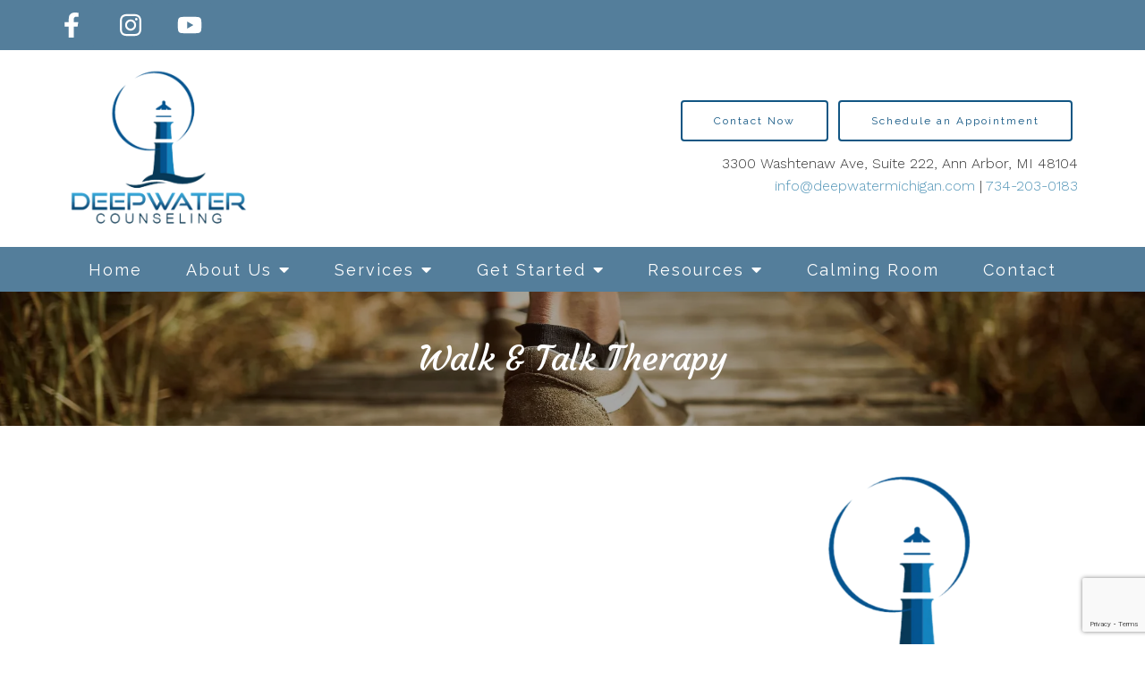

--- FILE ---
content_type: text/html; charset=utf-8
request_url: https://www.google.com/recaptcha/api2/anchor?ar=1&k=6LeMOXcgAAAAAJM7ZPweZxVKi9iaRYQFC8Fl3H3c&co=aHR0cHM6Ly9kZWVwd2F0ZXJtaWNoaWdhbi5jb206NDQz&hl=en&v=PoyoqOPhxBO7pBk68S4YbpHZ&size=invisible&anchor-ms=20000&execute-ms=30000&cb=8g3uca235dsp
body_size: 48611
content:
<!DOCTYPE HTML><html dir="ltr" lang="en"><head><meta http-equiv="Content-Type" content="text/html; charset=UTF-8">
<meta http-equiv="X-UA-Compatible" content="IE=edge">
<title>reCAPTCHA</title>
<style type="text/css">
/* cyrillic-ext */
@font-face {
  font-family: 'Roboto';
  font-style: normal;
  font-weight: 400;
  font-stretch: 100%;
  src: url(//fonts.gstatic.com/s/roboto/v48/KFO7CnqEu92Fr1ME7kSn66aGLdTylUAMa3GUBHMdazTgWw.woff2) format('woff2');
  unicode-range: U+0460-052F, U+1C80-1C8A, U+20B4, U+2DE0-2DFF, U+A640-A69F, U+FE2E-FE2F;
}
/* cyrillic */
@font-face {
  font-family: 'Roboto';
  font-style: normal;
  font-weight: 400;
  font-stretch: 100%;
  src: url(//fonts.gstatic.com/s/roboto/v48/KFO7CnqEu92Fr1ME7kSn66aGLdTylUAMa3iUBHMdazTgWw.woff2) format('woff2');
  unicode-range: U+0301, U+0400-045F, U+0490-0491, U+04B0-04B1, U+2116;
}
/* greek-ext */
@font-face {
  font-family: 'Roboto';
  font-style: normal;
  font-weight: 400;
  font-stretch: 100%;
  src: url(//fonts.gstatic.com/s/roboto/v48/KFO7CnqEu92Fr1ME7kSn66aGLdTylUAMa3CUBHMdazTgWw.woff2) format('woff2');
  unicode-range: U+1F00-1FFF;
}
/* greek */
@font-face {
  font-family: 'Roboto';
  font-style: normal;
  font-weight: 400;
  font-stretch: 100%;
  src: url(//fonts.gstatic.com/s/roboto/v48/KFO7CnqEu92Fr1ME7kSn66aGLdTylUAMa3-UBHMdazTgWw.woff2) format('woff2');
  unicode-range: U+0370-0377, U+037A-037F, U+0384-038A, U+038C, U+038E-03A1, U+03A3-03FF;
}
/* math */
@font-face {
  font-family: 'Roboto';
  font-style: normal;
  font-weight: 400;
  font-stretch: 100%;
  src: url(//fonts.gstatic.com/s/roboto/v48/KFO7CnqEu92Fr1ME7kSn66aGLdTylUAMawCUBHMdazTgWw.woff2) format('woff2');
  unicode-range: U+0302-0303, U+0305, U+0307-0308, U+0310, U+0312, U+0315, U+031A, U+0326-0327, U+032C, U+032F-0330, U+0332-0333, U+0338, U+033A, U+0346, U+034D, U+0391-03A1, U+03A3-03A9, U+03B1-03C9, U+03D1, U+03D5-03D6, U+03F0-03F1, U+03F4-03F5, U+2016-2017, U+2034-2038, U+203C, U+2040, U+2043, U+2047, U+2050, U+2057, U+205F, U+2070-2071, U+2074-208E, U+2090-209C, U+20D0-20DC, U+20E1, U+20E5-20EF, U+2100-2112, U+2114-2115, U+2117-2121, U+2123-214F, U+2190, U+2192, U+2194-21AE, U+21B0-21E5, U+21F1-21F2, U+21F4-2211, U+2213-2214, U+2216-22FF, U+2308-230B, U+2310, U+2319, U+231C-2321, U+2336-237A, U+237C, U+2395, U+239B-23B7, U+23D0, U+23DC-23E1, U+2474-2475, U+25AF, U+25B3, U+25B7, U+25BD, U+25C1, U+25CA, U+25CC, U+25FB, U+266D-266F, U+27C0-27FF, U+2900-2AFF, U+2B0E-2B11, U+2B30-2B4C, U+2BFE, U+3030, U+FF5B, U+FF5D, U+1D400-1D7FF, U+1EE00-1EEFF;
}
/* symbols */
@font-face {
  font-family: 'Roboto';
  font-style: normal;
  font-weight: 400;
  font-stretch: 100%;
  src: url(//fonts.gstatic.com/s/roboto/v48/KFO7CnqEu92Fr1ME7kSn66aGLdTylUAMaxKUBHMdazTgWw.woff2) format('woff2');
  unicode-range: U+0001-000C, U+000E-001F, U+007F-009F, U+20DD-20E0, U+20E2-20E4, U+2150-218F, U+2190, U+2192, U+2194-2199, U+21AF, U+21E6-21F0, U+21F3, U+2218-2219, U+2299, U+22C4-22C6, U+2300-243F, U+2440-244A, U+2460-24FF, U+25A0-27BF, U+2800-28FF, U+2921-2922, U+2981, U+29BF, U+29EB, U+2B00-2BFF, U+4DC0-4DFF, U+FFF9-FFFB, U+10140-1018E, U+10190-1019C, U+101A0, U+101D0-101FD, U+102E0-102FB, U+10E60-10E7E, U+1D2C0-1D2D3, U+1D2E0-1D37F, U+1F000-1F0FF, U+1F100-1F1AD, U+1F1E6-1F1FF, U+1F30D-1F30F, U+1F315, U+1F31C, U+1F31E, U+1F320-1F32C, U+1F336, U+1F378, U+1F37D, U+1F382, U+1F393-1F39F, U+1F3A7-1F3A8, U+1F3AC-1F3AF, U+1F3C2, U+1F3C4-1F3C6, U+1F3CA-1F3CE, U+1F3D4-1F3E0, U+1F3ED, U+1F3F1-1F3F3, U+1F3F5-1F3F7, U+1F408, U+1F415, U+1F41F, U+1F426, U+1F43F, U+1F441-1F442, U+1F444, U+1F446-1F449, U+1F44C-1F44E, U+1F453, U+1F46A, U+1F47D, U+1F4A3, U+1F4B0, U+1F4B3, U+1F4B9, U+1F4BB, U+1F4BF, U+1F4C8-1F4CB, U+1F4D6, U+1F4DA, U+1F4DF, U+1F4E3-1F4E6, U+1F4EA-1F4ED, U+1F4F7, U+1F4F9-1F4FB, U+1F4FD-1F4FE, U+1F503, U+1F507-1F50B, U+1F50D, U+1F512-1F513, U+1F53E-1F54A, U+1F54F-1F5FA, U+1F610, U+1F650-1F67F, U+1F687, U+1F68D, U+1F691, U+1F694, U+1F698, U+1F6AD, U+1F6B2, U+1F6B9-1F6BA, U+1F6BC, U+1F6C6-1F6CF, U+1F6D3-1F6D7, U+1F6E0-1F6EA, U+1F6F0-1F6F3, U+1F6F7-1F6FC, U+1F700-1F7FF, U+1F800-1F80B, U+1F810-1F847, U+1F850-1F859, U+1F860-1F887, U+1F890-1F8AD, U+1F8B0-1F8BB, U+1F8C0-1F8C1, U+1F900-1F90B, U+1F93B, U+1F946, U+1F984, U+1F996, U+1F9E9, U+1FA00-1FA6F, U+1FA70-1FA7C, U+1FA80-1FA89, U+1FA8F-1FAC6, U+1FACE-1FADC, U+1FADF-1FAE9, U+1FAF0-1FAF8, U+1FB00-1FBFF;
}
/* vietnamese */
@font-face {
  font-family: 'Roboto';
  font-style: normal;
  font-weight: 400;
  font-stretch: 100%;
  src: url(//fonts.gstatic.com/s/roboto/v48/KFO7CnqEu92Fr1ME7kSn66aGLdTylUAMa3OUBHMdazTgWw.woff2) format('woff2');
  unicode-range: U+0102-0103, U+0110-0111, U+0128-0129, U+0168-0169, U+01A0-01A1, U+01AF-01B0, U+0300-0301, U+0303-0304, U+0308-0309, U+0323, U+0329, U+1EA0-1EF9, U+20AB;
}
/* latin-ext */
@font-face {
  font-family: 'Roboto';
  font-style: normal;
  font-weight: 400;
  font-stretch: 100%;
  src: url(//fonts.gstatic.com/s/roboto/v48/KFO7CnqEu92Fr1ME7kSn66aGLdTylUAMa3KUBHMdazTgWw.woff2) format('woff2');
  unicode-range: U+0100-02BA, U+02BD-02C5, U+02C7-02CC, U+02CE-02D7, U+02DD-02FF, U+0304, U+0308, U+0329, U+1D00-1DBF, U+1E00-1E9F, U+1EF2-1EFF, U+2020, U+20A0-20AB, U+20AD-20C0, U+2113, U+2C60-2C7F, U+A720-A7FF;
}
/* latin */
@font-face {
  font-family: 'Roboto';
  font-style: normal;
  font-weight: 400;
  font-stretch: 100%;
  src: url(//fonts.gstatic.com/s/roboto/v48/KFO7CnqEu92Fr1ME7kSn66aGLdTylUAMa3yUBHMdazQ.woff2) format('woff2');
  unicode-range: U+0000-00FF, U+0131, U+0152-0153, U+02BB-02BC, U+02C6, U+02DA, U+02DC, U+0304, U+0308, U+0329, U+2000-206F, U+20AC, U+2122, U+2191, U+2193, U+2212, U+2215, U+FEFF, U+FFFD;
}
/* cyrillic-ext */
@font-face {
  font-family: 'Roboto';
  font-style: normal;
  font-weight: 500;
  font-stretch: 100%;
  src: url(//fonts.gstatic.com/s/roboto/v48/KFO7CnqEu92Fr1ME7kSn66aGLdTylUAMa3GUBHMdazTgWw.woff2) format('woff2');
  unicode-range: U+0460-052F, U+1C80-1C8A, U+20B4, U+2DE0-2DFF, U+A640-A69F, U+FE2E-FE2F;
}
/* cyrillic */
@font-face {
  font-family: 'Roboto';
  font-style: normal;
  font-weight: 500;
  font-stretch: 100%;
  src: url(//fonts.gstatic.com/s/roboto/v48/KFO7CnqEu92Fr1ME7kSn66aGLdTylUAMa3iUBHMdazTgWw.woff2) format('woff2');
  unicode-range: U+0301, U+0400-045F, U+0490-0491, U+04B0-04B1, U+2116;
}
/* greek-ext */
@font-face {
  font-family: 'Roboto';
  font-style: normal;
  font-weight: 500;
  font-stretch: 100%;
  src: url(//fonts.gstatic.com/s/roboto/v48/KFO7CnqEu92Fr1ME7kSn66aGLdTylUAMa3CUBHMdazTgWw.woff2) format('woff2');
  unicode-range: U+1F00-1FFF;
}
/* greek */
@font-face {
  font-family: 'Roboto';
  font-style: normal;
  font-weight: 500;
  font-stretch: 100%;
  src: url(//fonts.gstatic.com/s/roboto/v48/KFO7CnqEu92Fr1ME7kSn66aGLdTylUAMa3-UBHMdazTgWw.woff2) format('woff2');
  unicode-range: U+0370-0377, U+037A-037F, U+0384-038A, U+038C, U+038E-03A1, U+03A3-03FF;
}
/* math */
@font-face {
  font-family: 'Roboto';
  font-style: normal;
  font-weight: 500;
  font-stretch: 100%;
  src: url(//fonts.gstatic.com/s/roboto/v48/KFO7CnqEu92Fr1ME7kSn66aGLdTylUAMawCUBHMdazTgWw.woff2) format('woff2');
  unicode-range: U+0302-0303, U+0305, U+0307-0308, U+0310, U+0312, U+0315, U+031A, U+0326-0327, U+032C, U+032F-0330, U+0332-0333, U+0338, U+033A, U+0346, U+034D, U+0391-03A1, U+03A3-03A9, U+03B1-03C9, U+03D1, U+03D5-03D6, U+03F0-03F1, U+03F4-03F5, U+2016-2017, U+2034-2038, U+203C, U+2040, U+2043, U+2047, U+2050, U+2057, U+205F, U+2070-2071, U+2074-208E, U+2090-209C, U+20D0-20DC, U+20E1, U+20E5-20EF, U+2100-2112, U+2114-2115, U+2117-2121, U+2123-214F, U+2190, U+2192, U+2194-21AE, U+21B0-21E5, U+21F1-21F2, U+21F4-2211, U+2213-2214, U+2216-22FF, U+2308-230B, U+2310, U+2319, U+231C-2321, U+2336-237A, U+237C, U+2395, U+239B-23B7, U+23D0, U+23DC-23E1, U+2474-2475, U+25AF, U+25B3, U+25B7, U+25BD, U+25C1, U+25CA, U+25CC, U+25FB, U+266D-266F, U+27C0-27FF, U+2900-2AFF, U+2B0E-2B11, U+2B30-2B4C, U+2BFE, U+3030, U+FF5B, U+FF5D, U+1D400-1D7FF, U+1EE00-1EEFF;
}
/* symbols */
@font-face {
  font-family: 'Roboto';
  font-style: normal;
  font-weight: 500;
  font-stretch: 100%;
  src: url(//fonts.gstatic.com/s/roboto/v48/KFO7CnqEu92Fr1ME7kSn66aGLdTylUAMaxKUBHMdazTgWw.woff2) format('woff2');
  unicode-range: U+0001-000C, U+000E-001F, U+007F-009F, U+20DD-20E0, U+20E2-20E4, U+2150-218F, U+2190, U+2192, U+2194-2199, U+21AF, U+21E6-21F0, U+21F3, U+2218-2219, U+2299, U+22C4-22C6, U+2300-243F, U+2440-244A, U+2460-24FF, U+25A0-27BF, U+2800-28FF, U+2921-2922, U+2981, U+29BF, U+29EB, U+2B00-2BFF, U+4DC0-4DFF, U+FFF9-FFFB, U+10140-1018E, U+10190-1019C, U+101A0, U+101D0-101FD, U+102E0-102FB, U+10E60-10E7E, U+1D2C0-1D2D3, U+1D2E0-1D37F, U+1F000-1F0FF, U+1F100-1F1AD, U+1F1E6-1F1FF, U+1F30D-1F30F, U+1F315, U+1F31C, U+1F31E, U+1F320-1F32C, U+1F336, U+1F378, U+1F37D, U+1F382, U+1F393-1F39F, U+1F3A7-1F3A8, U+1F3AC-1F3AF, U+1F3C2, U+1F3C4-1F3C6, U+1F3CA-1F3CE, U+1F3D4-1F3E0, U+1F3ED, U+1F3F1-1F3F3, U+1F3F5-1F3F7, U+1F408, U+1F415, U+1F41F, U+1F426, U+1F43F, U+1F441-1F442, U+1F444, U+1F446-1F449, U+1F44C-1F44E, U+1F453, U+1F46A, U+1F47D, U+1F4A3, U+1F4B0, U+1F4B3, U+1F4B9, U+1F4BB, U+1F4BF, U+1F4C8-1F4CB, U+1F4D6, U+1F4DA, U+1F4DF, U+1F4E3-1F4E6, U+1F4EA-1F4ED, U+1F4F7, U+1F4F9-1F4FB, U+1F4FD-1F4FE, U+1F503, U+1F507-1F50B, U+1F50D, U+1F512-1F513, U+1F53E-1F54A, U+1F54F-1F5FA, U+1F610, U+1F650-1F67F, U+1F687, U+1F68D, U+1F691, U+1F694, U+1F698, U+1F6AD, U+1F6B2, U+1F6B9-1F6BA, U+1F6BC, U+1F6C6-1F6CF, U+1F6D3-1F6D7, U+1F6E0-1F6EA, U+1F6F0-1F6F3, U+1F6F7-1F6FC, U+1F700-1F7FF, U+1F800-1F80B, U+1F810-1F847, U+1F850-1F859, U+1F860-1F887, U+1F890-1F8AD, U+1F8B0-1F8BB, U+1F8C0-1F8C1, U+1F900-1F90B, U+1F93B, U+1F946, U+1F984, U+1F996, U+1F9E9, U+1FA00-1FA6F, U+1FA70-1FA7C, U+1FA80-1FA89, U+1FA8F-1FAC6, U+1FACE-1FADC, U+1FADF-1FAE9, U+1FAF0-1FAF8, U+1FB00-1FBFF;
}
/* vietnamese */
@font-face {
  font-family: 'Roboto';
  font-style: normal;
  font-weight: 500;
  font-stretch: 100%;
  src: url(//fonts.gstatic.com/s/roboto/v48/KFO7CnqEu92Fr1ME7kSn66aGLdTylUAMa3OUBHMdazTgWw.woff2) format('woff2');
  unicode-range: U+0102-0103, U+0110-0111, U+0128-0129, U+0168-0169, U+01A0-01A1, U+01AF-01B0, U+0300-0301, U+0303-0304, U+0308-0309, U+0323, U+0329, U+1EA0-1EF9, U+20AB;
}
/* latin-ext */
@font-face {
  font-family: 'Roboto';
  font-style: normal;
  font-weight: 500;
  font-stretch: 100%;
  src: url(//fonts.gstatic.com/s/roboto/v48/KFO7CnqEu92Fr1ME7kSn66aGLdTylUAMa3KUBHMdazTgWw.woff2) format('woff2');
  unicode-range: U+0100-02BA, U+02BD-02C5, U+02C7-02CC, U+02CE-02D7, U+02DD-02FF, U+0304, U+0308, U+0329, U+1D00-1DBF, U+1E00-1E9F, U+1EF2-1EFF, U+2020, U+20A0-20AB, U+20AD-20C0, U+2113, U+2C60-2C7F, U+A720-A7FF;
}
/* latin */
@font-face {
  font-family: 'Roboto';
  font-style: normal;
  font-weight: 500;
  font-stretch: 100%;
  src: url(//fonts.gstatic.com/s/roboto/v48/KFO7CnqEu92Fr1ME7kSn66aGLdTylUAMa3yUBHMdazQ.woff2) format('woff2');
  unicode-range: U+0000-00FF, U+0131, U+0152-0153, U+02BB-02BC, U+02C6, U+02DA, U+02DC, U+0304, U+0308, U+0329, U+2000-206F, U+20AC, U+2122, U+2191, U+2193, U+2212, U+2215, U+FEFF, U+FFFD;
}
/* cyrillic-ext */
@font-face {
  font-family: 'Roboto';
  font-style: normal;
  font-weight: 900;
  font-stretch: 100%;
  src: url(//fonts.gstatic.com/s/roboto/v48/KFO7CnqEu92Fr1ME7kSn66aGLdTylUAMa3GUBHMdazTgWw.woff2) format('woff2');
  unicode-range: U+0460-052F, U+1C80-1C8A, U+20B4, U+2DE0-2DFF, U+A640-A69F, U+FE2E-FE2F;
}
/* cyrillic */
@font-face {
  font-family: 'Roboto';
  font-style: normal;
  font-weight: 900;
  font-stretch: 100%;
  src: url(//fonts.gstatic.com/s/roboto/v48/KFO7CnqEu92Fr1ME7kSn66aGLdTylUAMa3iUBHMdazTgWw.woff2) format('woff2');
  unicode-range: U+0301, U+0400-045F, U+0490-0491, U+04B0-04B1, U+2116;
}
/* greek-ext */
@font-face {
  font-family: 'Roboto';
  font-style: normal;
  font-weight: 900;
  font-stretch: 100%;
  src: url(//fonts.gstatic.com/s/roboto/v48/KFO7CnqEu92Fr1ME7kSn66aGLdTylUAMa3CUBHMdazTgWw.woff2) format('woff2');
  unicode-range: U+1F00-1FFF;
}
/* greek */
@font-face {
  font-family: 'Roboto';
  font-style: normal;
  font-weight: 900;
  font-stretch: 100%;
  src: url(//fonts.gstatic.com/s/roboto/v48/KFO7CnqEu92Fr1ME7kSn66aGLdTylUAMa3-UBHMdazTgWw.woff2) format('woff2');
  unicode-range: U+0370-0377, U+037A-037F, U+0384-038A, U+038C, U+038E-03A1, U+03A3-03FF;
}
/* math */
@font-face {
  font-family: 'Roboto';
  font-style: normal;
  font-weight: 900;
  font-stretch: 100%;
  src: url(//fonts.gstatic.com/s/roboto/v48/KFO7CnqEu92Fr1ME7kSn66aGLdTylUAMawCUBHMdazTgWw.woff2) format('woff2');
  unicode-range: U+0302-0303, U+0305, U+0307-0308, U+0310, U+0312, U+0315, U+031A, U+0326-0327, U+032C, U+032F-0330, U+0332-0333, U+0338, U+033A, U+0346, U+034D, U+0391-03A1, U+03A3-03A9, U+03B1-03C9, U+03D1, U+03D5-03D6, U+03F0-03F1, U+03F4-03F5, U+2016-2017, U+2034-2038, U+203C, U+2040, U+2043, U+2047, U+2050, U+2057, U+205F, U+2070-2071, U+2074-208E, U+2090-209C, U+20D0-20DC, U+20E1, U+20E5-20EF, U+2100-2112, U+2114-2115, U+2117-2121, U+2123-214F, U+2190, U+2192, U+2194-21AE, U+21B0-21E5, U+21F1-21F2, U+21F4-2211, U+2213-2214, U+2216-22FF, U+2308-230B, U+2310, U+2319, U+231C-2321, U+2336-237A, U+237C, U+2395, U+239B-23B7, U+23D0, U+23DC-23E1, U+2474-2475, U+25AF, U+25B3, U+25B7, U+25BD, U+25C1, U+25CA, U+25CC, U+25FB, U+266D-266F, U+27C0-27FF, U+2900-2AFF, U+2B0E-2B11, U+2B30-2B4C, U+2BFE, U+3030, U+FF5B, U+FF5D, U+1D400-1D7FF, U+1EE00-1EEFF;
}
/* symbols */
@font-face {
  font-family: 'Roboto';
  font-style: normal;
  font-weight: 900;
  font-stretch: 100%;
  src: url(//fonts.gstatic.com/s/roboto/v48/KFO7CnqEu92Fr1ME7kSn66aGLdTylUAMaxKUBHMdazTgWw.woff2) format('woff2');
  unicode-range: U+0001-000C, U+000E-001F, U+007F-009F, U+20DD-20E0, U+20E2-20E4, U+2150-218F, U+2190, U+2192, U+2194-2199, U+21AF, U+21E6-21F0, U+21F3, U+2218-2219, U+2299, U+22C4-22C6, U+2300-243F, U+2440-244A, U+2460-24FF, U+25A0-27BF, U+2800-28FF, U+2921-2922, U+2981, U+29BF, U+29EB, U+2B00-2BFF, U+4DC0-4DFF, U+FFF9-FFFB, U+10140-1018E, U+10190-1019C, U+101A0, U+101D0-101FD, U+102E0-102FB, U+10E60-10E7E, U+1D2C0-1D2D3, U+1D2E0-1D37F, U+1F000-1F0FF, U+1F100-1F1AD, U+1F1E6-1F1FF, U+1F30D-1F30F, U+1F315, U+1F31C, U+1F31E, U+1F320-1F32C, U+1F336, U+1F378, U+1F37D, U+1F382, U+1F393-1F39F, U+1F3A7-1F3A8, U+1F3AC-1F3AF, U+1F3C2, U+1F3C4-1F3C6, U+1F3CA-1F3CE, U+1F3D4-1F3E0, U+1F3ED, U+1F3F1-1F3F3, U+1F3F5-1F3F7, U+1F408, U+1F415, U+1F41F, U+1F426, U+1F43F, U+1F441-1F442, U+1F444, U+1F446-1F449, U+1F44C-1F44E, U+1F453, U+1F46A, U+1F47D, U+1F4A3, U+1F4B0, U+1F4B3, U+1F4B9, U+1F4BB, U+1F4BF, U+1F4C8-1F4CB, U+1F4D6, U+1F4DA, U+1F4DF, U+1F4E3-1F4E6, U+1F4EA-1F4ED, U+1F4F7, U+1F4F9-1F4FB, U+1F4FD-1F4FE, U+1F503, U+1F507-1F50B, U+1F50D, U+1F512-1F513, U+1F53E-1F54A, U+1F54F-1F5FA, U+1F610, U+1F650-1F67F, U+1F687, U+1F68D, U+1F691, U+1F694, U+1F698, U+1F6AD, U+1F6B2, U+1F6B9-1F6BA, U+1F6BC, U+1F6C6-1F6CF, U+1F6D3-1F6D7, U+1F6E0-1F6EA, U+1F6F0-1F6F3, U+1F6F7-1F6FC, U+1F700-1F7FF, U+1F800-1F80B, U+1F810-1F847, U+1F850-1F859, U+1F860-1F887, U+1F890-1F8AD, U+1F8B0-1F8BB, U+1F8C0-1F8C1, U+1F900-1F90B, U+1F93B, U+1F946, U+1F984, U+1F996, U+1F9E9, U+1FA00-1FA6F, U+1FA70-1FA7C, U+1FA80-1FA89, U+1FA8F-1FAC6, U+1FACE-1FADC, U+1FADF-1FAE9, U+1FAF0-1FAF8, U+1FB00-1FBFF;
}
/* vietnamese */
@font-face {
  font-family: 'Roboto';
  font-style: normal;
  font-weight: 900;
  font-stretch: 100%;
  src: url(//fonts.gstatic.com/s/roboto/v48/KFO7CnqEu92Fr1ME7kSn66aGLdTylUAMa3OUBHMdazTgWw.woff2) format('woff2');
  unicode-range: U+0102-0103, U+0110-0111, U+0128-0129, U+0168-0169, U+01A0-01A1, U+01AF-01B0, U+0300-0301, U+0303-0304, U+0308-0309, U+0323, U+0329, U+1EA0-1EF9, U+20AB;
}
/* latin-ext */
@font-face {
  font-family: 'Roboto';
  font-style: normal;
  font-weight: 900;
  font-stretch: 100%;
  src: url(//fonts.gstatic.com/s/roboto/v48/KFO7CnqEu92Fr1ME7kSn66aGLdTylUAMa3KUBHMdazTgWw.woff2) format('woff2');
  unicode-range: U+0100-02BA, U+02BD-02C5, U+02C7-02CC, U+02CE-02D7, U+02DD-02FF, U+0304, U+0308, U+0329, U+1D00-1DBF, U+1E00-1E9F, U+1EF2-1EFF, U+2020, U+20A0-20AB, U+20AD-20C0, U+2113, U+2C60-2C7F, U+A720-A7FF;
}
/* latin */
@font-face {
  font-family: 'Roboto';
  font-style: normal;
  font-weight: 900;
  font-stretch: 100%;
  src: url(//fonts.gstatic.com/s/roboto/v48/KFO7CnqEu92Fr1ME7kSn66aGLdTylUAMa3yUBHMdazQ.woff2) format('woff2');
  unicode-range: U+0000-00FF, U+0131, U+0152-0153, U+02BB-02BC, U+02C6, U+02DA, U+02DC, U+0304, U+0308, U+0329, U+2000-206F, U+20AC, U+2122, U+2191, U+2193, U+2212, U+2215, U+FEFF, U+FFFD;
}

</style>
<link rel="stylesheet" type="text/css" href="https://www.gstatic.com/recaptcha/releases/PoyoqOPhxBO7pBk68S4YbpHZ/styles__ltr.css">
<script nonce="1xiFDvAIOaxRrIsDlCB7Cg" type="text/javascript">window['__recaptcha_api'] = 'https://www.google.com/recaptcha/api2/';</script>
<script type="text/javascript" src="https://www.gstatic.com/recaptcha/releases/PoyoqOPhxBO7pBk68S4YbpHZ/recaptcha__en.js" nonce="1xiFDvAIOaxRrIsDlCB7Cg">
      
    </script></head>
<body><div id="rc-anchor-alert" class="rc-anchor-alert"></div>
<input type="hidden" id="recaptcha-token" value="[base64]">
<script type="text/javascript" nonce="1xiFDvAIOaxRrIsDlCB7Cg">
      recaptcha.anchor.Main.init("[\x22ainput\x22,[\x22bgdata\x22,\x22\x22,\[base64]/[base64]/[base64]/[base64]/[base64]/UltsKytdPUU6KEU8MjA0OD9SW2wrK109RT4+NnwxOTI6KChFJjY0NTEyKT09NTUyOTYmJk0rMTxjLmxlbmd0aCYmKGMuY2hhckNvZGVBdChNKzEpJjY0NTEyKT09NTYzMjA/[base64]/[base64]/[base64]/[base64]/[base64]/[base64]/[base64]\x22,\[base64]\\u003d\\u003d\x22,\[base64]/f8OkYMKSFBDDm8OAwrTCl1hbPcK/SFIYwpfDmsK/[base64]/Cj1zDs8OOUSspPsKmAcO4wptVMsOkw4/[base64]/CpMKUwo5Nw5rCi8OJYcOZYsKqw5TCgjNtK1fDkxwKwq49w7bDjsOmUw5hwrzCp3Nxw6jCpcOgD8OlVsKvRApDw6DDkzrCmWPConFIc8Kqw6BuaTEbwrt4fibCmg0KesKAwobCrxFNw7fCgDfCvMOXwqjDiA3Dl8K3MMK6w4/CoyPDscO+wozCnGXChT9Qwp8/wocaNm/Co8Oxw5rDlcK0e8O0JQLCrcO+Zjwew7QrXh7DuTrCtQw7A8OiRHTDjFbCkcKiwqnClsKhZ2YFwrrDm8KzwoFJw6Nsw4nDmlLCp8KUw7xRw70yw4RCwqBcBsKuGVDDsMOXwpfDu8KCKcKbw5bDvEc0XsOebn/[base64]/CrMKPw7pdw4TDrcOwwosfCsO5IcOGYcO6GlRdJz7CrMOOA8K0w5PDkMKxw6PCqUU0wrTCtlAnAGnCgV/[base64]/CocKjw68Owq3DvsK5HkAvwoZmaBdXwrxeesOuwohpMMO6wqfCql9GwqPDscK/w5UBek1NfcOfcClkw4J1PMKvworCpcKYw69JwpnDpT0zwrBUwpYKZggbY8O5EGbCvjfChMOrwoYWw6Viwo5GeC4lE8K/HV7DtcKZNsKqIRhxHi3Ci2cFwp/Dj2JOJsK6w5FkwplNw4JvwpR6JhtAG8O6F8OCw45Rw7l1w6TDqsOgI8K1wosdCA5UFcKxwoF8VT84QEMcwoLDl8KOF8O2CMKaCxTCjn/CvcO+EsOXEltnwqjDhcOoGcKjwqkjLcOAKHLCq8Oow6XCp1/Dph57w6nCocOAw5EPRWtEGMK8ATvCvzHClH8fwrvDsMOFw73DlT3Dky90DR1kZsKBwpkyNsO5w49nwpprMcKJwrnDmMORw78Rw7fCsy9jLC3Ci8OIw4x7U8KJw4fDtsKmw5rCoz40wqdNQgYFTFgdw6hMwrtRwohWAMKjOcO2w4LDiGJ/C8Oiw6nDv8O7MHdHw6PCknTDlGfDmDPCncKXQiZNH8OQYsOQw6pqw5TCvFzCr8ONw7XClMO8w7MAUXtsScOlYAHCgsOjAgYpw5cKwofDk8O1w4fCusOXwoXCsR9rw4/Cl8KZwqpwwpTDriVSwpLDiMKlw6pSwr0tI8K8NcOzw4LDuWtBRQNZwp7DsMKqwrHCin/DghPDpyDCvlPClTbDqnM+wpQmdBzDtsKkw6zChMKEwptKIh/CuMKyw6rDkXF6NcKKw67CnzBywqxeP34UwrY6FmDDrG0Tw58oFH5Wwq/Cu3YfwphEDcKxWwbDgWLCn8Ofw53DpcKCU8Kdw5E+wqXCucKuw6paN8Ksw6PCo8K9M8OtfULDqMKVJDvDphVpD8K8wrHCo8OuccKOU8KkwpjCoGvDgRTCtRLDvCzDgMOfHDlTw5JCw5LCv8K0fmvCuXnCuXpzw6zDr8KQb8KRwp1Fw65ewo/CmsORdcO1JlrDlsK4w5vDnEXCiVHDsMKiw79FLMOiEn8xRMKMNcKoE8K5FmAYMMKOwp0kDHDCqsKtY8OowowNwosxNFBTw5sYwrbCkcKQLMKDwrgywqzDjsK3wo/Ci18dWMKvwq/Dnl/DnMKZw4IRwoIuwqXCncONwqzCjjhMw5ZNwqN/[base64]/CgcKsL8OfFRbDgxrDpwDCrcOjK3fDmQ4xwr5EAVkKAMObw6t8AMKkw77Do1TCimnDqsK0w7DDpwVWw5TDoAl+OcOEwoHDiTLCn312w43CkFk+wqDCncKZbcOnRMKQw6nCs3B4JirDh3R9w6prcyHCuRI0wrHCisO/[base64]/CsDB+ZcOIOxl5MMOqw79pw7o6wqrCncOALA5XwqzCnzXDgMKXan1SwqfCsWzCr8Oyw6HDrGLCp0U7Ux/CmSwMV8Osw7zCp1fCtMOUBiHDqRZzHGJmesKYR23CtMOzwqtowqUKwrxwMsKkwrvDscOPwqvDq07CpB4mZsKYJcORV1XCm8OJeQh5a8OpTUsMFRbDrMKOwoLDv3fCjcKNw6hSwoM6wrp4w5UiEU/DmcO6f8KcAMOaA8KvWsKHwpguw5RHVD4CEW03w5/DvU7Dgnxbwp7CrMOpZzAHPivDjMKbGwlHMcKkNQvCgsKrIi4CwpNCwrXDg8OkT0TCvyvDk8K+wpTCgcOzAyTDnE7Dv2PDhcOhBnPCiShcG0/[base64]/[base64]/cUFWUUVrFnHCoVjCo8KAKinDoiLDhQDCrQjDtDvCmiXCrRrDk8OgTsKxCU3DksOiY09JPDxAPh/[base64]/DrF5gMQFcNMOIVTUfw7tlLMO6w45ewptLfAo1w48Sw4nCmsOjd8KCwrfCoDvDtRgkVGnCsMKeIgoawojCkQ/[base64]/w6HCoCoPf8OzWMOWEcOid2TDtwrDuMObwpjDm8KqwoTDlcOEZMKnwosoVcKlw5gZwpzCiA0Zwqgxw6nDhwLDkTgjN8OLF8OWezhwwoEmXcKFNsOjU1lGEHbCvjPCl0zDgBfCosO4NsO0wq3DtVBMw5I/H8KqFw3CssO9w4leZAk1w70Cw51vYMOvwpMvAGnCkxgdwoZJwoQfVyUVwr7Dl8OAf1vCtDvCjsOTf8KZO8KvJUxLfMKrw5DClcO0wpIsZ8K/w7BDLm4BcAvDnsKJw6xHw7UodsKew64bFWlxJwvDiRR/w5/DhcKgwoDCjjx8wqM4Kk7DisOcIWkpwrPCisOYCj51Hj/Ds8KCw6N1w6PDvMKbV0sxwpMcYsO8U8OnYhzDuXcIw7pWwqvCusK2KsKdXxEwwqrCjE02w5XDusOYwqHComsJMwnCqsKuw6k9K3oVYsKqMhoww7Z1woh6bk/DiMKgCMOpwp4uw7IFwqZmwop0wot0w7LCl2TCgkAzOcOLCTc9ZsKICcOECBPCrSkQMkcHP0AXEMKxw5dEw48EwpPDtsO/OsKpBMOTw4HCm8OhUlDDqMKvwr7DliYOwoBvwqXCm8OkNcOqJMOEPy5Ow7t1EcOJLX8VwpzDih/DuHpcwq9IHhXDuMK2E2NCEj3DmMKVwqk5a8OVw4rChsO0wp/DiyNVBVPDlsKnw6fDv00Qwo7DrMOHwpUrwrnDnMOgwqLDqcKcVyoXw7jDhkzDm1Mbwr3Cm8KzwpEoCsK3w6ZRPcKswoYuF8K1wp7ChcKibMO6McKiw6PCtULDrcK/w7koQcO7LMK/YsOuw5zCj8O0HcOMQwnDkDoNw5h9w7DDo8OdGcK6BcO/[base64]/DoMKBe8OCw5LCgHrDqsONw6vCsMKnIcOwwpvDmhpQw6FaAcKpw5XDqVVpJ1HDhAtBw5/CjcK5YMOBw47Dh8KcPMK7w7Q1fMKzbMKeL8KXSWoAwp06wqokwq8PwqrDtjAWwoVITnrDmXc8woHDv8O7GQRBWH9wURHDi8O6wqjDszFxw5kTGRp/Olx/wq8FdUc0EWgSTnPCuylPw5XCrS3Cu8Kbwo3Cpi1tHhYIwpLDjSbCvMObw7sew55Hw7fDgcOXwoIhSzHCgsKZwos5wrBzwqPCrsKIw7zCmXRJKGNVw7ZdSEAVe3DDlcO0woorTWkWIHoLwq/Dim7DiGPDminCmSLCsMKuYh9Ww4DDnh8Cw5/Dj8OFAmrDpMOIcsK5w5JnX8KQwrRKMkPDrFvDu0fDp0x0wph5w4MFXsKEw5hMwpgbF0ZDw7vChmrDmVcZwr9/amfDhsKZcHMvwosAbcOld8Omwr3Dl8KSRENnwp0uwp4+FcOpwpErAMKdw4lLLsKtwpdYa8OmwokgCcKGFsOEPMKLPsO/[base64]/[base64]/DgsOaBwN+wpoew7knLRPDvFB7E8OCwp5Aw5XDvhtHwqZ3V8ONRsKBwqjCr8K8w6PCimknw7EMwqXDlsKpwq/DiWHDtcOeOsKTw73CmRREAF0cDVTCusKVwog2w5h0wpNhb8K+IsKxwqjDuQvCjyUAw7xMJnrDp8KKw7R0dlluLMKIwpUNI8OoSkNBwqUSwo9dQSDCmMOtw7jCrsOCGQlfw7LDpcOQwpPCsTbDlULDmV3Ch8KSw5BUw6oXw6/DnzLDnSktwpV0cSLDlcOoNkXDgsO2KRXClsOiaMKybxjDm8Kow7XCo1YiI8Omw63CjAEuw7pmwqjDkhQaw4UxeCB2fcOFwpxdw4Flwqk0DEFgw6AwwrkYZ34sAcOBw4bDu1BIw75qd0lPMU/DrMOww6ZuU8KAGsOLDsKCAMKGwqzDlActw73DgsKOb8KjwrdGN8O9SUUID1UVwrtgwrhGEMOmLVTDlwYTNsOLwrzDlMOJw4x4GQjDt8OdS1BnMcK8wqbCksOzw4rChMOowrTDvsKbw5XCiF5xQcOnwogdVwknw4PDjAjDhMOJw7fCpMK4FcOCwo/Dr8KNw57Cql1BwrkIYsOzwrZ4wrZbw4PDssO9HG7Cj1DChilWwp0pIMOBwo3DkcOgfcOmw5vCscKfw7J8FyXDlcOgwprCuMOVPn7DqEdowovDoSx9w6jChmnCm0pYfgV+UMOKHghPcnfDjjzCmsOTwqjDkcO4CH7ClUjCnEk9UhrCj8O/w6xXw7sFwrRrwoAldBTCqGLDksKac8OXOMKVSQglwoXCglUPw4nDsUnDvcOhEMK7PhzCoMKDw63Di8KEw6VWw4TCocONwqTCsHlgwqtGDnrDksKyw4XCscKEVQo6OhkwwpwLQcKLwoVjG8Ozwr/CssOlwqzDi8Oww4MWw5TCpcObw7wyw6hWwqTCvVMXDMKaPlZUwqHCvcOAw6thwplTw5jDjWMXR8KHPsOkH3oWE0l8GkkcbFbCnwXDhFHCucKvwokswrnDuMO9RSg/TD1RwrFRIcO/woPCscOmwp5VeMKVw6oAKMOVwqAmWMOheEjCiMK3bxDCksO2cG8vEsOJw5RgchtDKnnCncOETFEALArDgnw2w4fDtg1Fwp7DmDnDiXwDw4PDl8OrJRDDgsK1NcKMw7JcOsOmw6ZUw5tjwoLCh8Ocwqk3Qg/[base64]/Dv8OSwrXClgJGGMKJDCnCvcKZLhw+cMKlVEcRwrHCvHVXwoVrFE7CiMOpwqTDm8Kew77CpsK6L8Ofw7HCgMKjCMO7w6fDssKaw6TDiAUdG8Kaw5PDp8KUw6V/MyY/[base64]/wrcWwpwHw7ZcNMOYw7rCiD8cSsOsHT/Dk8KlAkbDnU5OQkjDgA3Dmk3DsMKDw55hwqtNOBLDtT40wrvCgMKdw5ExZsK2UCbDuSDDh8Khw6QYb8O1w5RYYMOCwpDCu8KWw4/DtsKZwqlyw6R1asOZw4xSw6DCjjpuJ8O7w5bCkxhUwr/CqcOxODcewr1Hwr7CvMOzwqgRIsK1wpkSwr7CsMOxCsKFEcO+w5AMGAPCq8Oswo55EhbDuUfChAsyw7jCi2Yzwr/CncOCEsK9KWAvwoTDhcOwEWPDrsO9JzrCnRbDpgzCsH4xesOVRsKGesOow6Fdw5spwqTDqcOMwqfCrAzCqcOvwqgZw7LDhlrChllBKjB8PiHClcOHwqZfIsOvw58Kwowvw58VLMKmw6/Cg8OyNDNoE8O/wp5dw7XCs2IfAMOzQzzCr8Oha8OxecKHw7Jpw4JiZsOeMcKbCsOKw6XDiMKjw5fDn8O1Ji/ChMKwwqQmw4nDl1cAwqItwqbCvkIYwpnDukFhworCrsKjLwZ5HsKNw7B9aEDDrErDrMKYwr8+w4jChVjDrsKyw5EJYB44wpcZw4PCrcKfAcK+wpLDlcOhwqwEwoDDn8Oqwo0Nc8KBwqkBw4zDjS01Fhs6wovDiGQNw6/ClcK1AMOUwolIJMOQacO8wrQhwqHCvMOIw7XDjVrDpRTDqzbDsgrChsOJdXHDrcOYw71BZF3DrAfChyLDoxzDix8nwpnCocKjBmAbw4sOw53DlcKJwrc9D8Onf8Kxw5kEwq9pXsKmw4/Cr8O1wpplUMO2ZjLCuWzDvsKUcw/Ctz5dXMOMw54xwonCt8KNYnDChBkeZ8KtKMKkUBx4w4VwGMOSKMKXT8KTwqMuwoR9VcKKw4EtNVVyw5JzE8KZwqxEwrlPw4bCuBtNLcOQw54Iw6YiwrzCj8Onw5XDhcO/[base64]/CnMObw5Uuw6sBwqHCpBp+PcOfWg9jw7nDh3jDicORw4sXw6fCpcOsOHFMZMOZw53Dp8K2IsODw55kw58wwoBoH8OTw4XDmMO5w7HCmsOIwocgH8OuMX/DhiRxwrcnw6VLWsKPKSdYGiHCmsKsY1p4JWdBwo4CwrvCijfCgEJ5wqwiEcO/QcK6wqNtEMOHFEJEwqfCiMO8K8OewrnDmUtiMcKww7DCrMOMVgvDgsOUXcKDw5XDmsKve8OcdsOkw5nDiXsZwpE8wqfCsTxibsK6FDAuwq/DqXDCo8OkJsOwT8O5wozCrsOZQcO0wr3ChsK3w5ZvTkwIwqHCisKew4JxSsKEXMKCwpFlWsK0wppVw6fCm8ODfcOPw4TDscK8CVzDmw/DpMKXw4PCssKsYAt/OsOQXsOOwoAfwqBuJng8BBRzw6zCiUrCm8KGfw7DgnTClFIpe3XDoAscBMKePcKFH2DClXjDv8K7wpVKwrwXNDvCuMKowpQCAmXChiDDnVxCEMOHw7PDoBJnw5nCicOdNEQVwp/CvMOmbkzCom8Aw7xecsKpUsK2w6TDo3DDmcKGwp/Co8KPwpxze8OPwpHCrwQ4w5zCksOeUDTCgTgZGD7CvHHDtMKGw5tZNCTDonHDrsOJw4UnwqjDqlDDtTwdwrnCrA/CscOsJQEEIkbDgGTDlcOiw6TCtMKrPSvCo13DtMK7acKkw4DDgRUTw7Y7AMKkVxlKXcOow7sgwo/DqzxsUsOTXTFww7zCrcKRw4HDj8O3wqnCgcKow5sQPsKEwp1twpDCoMKzImIuwoPDjMOZwq7DuMKke8KywrYUIH47w51KwrwNKChAwr8GHcK1w7hRICbCuCNkRiXCh8Khw5bCncOkw7xybHLCoBPDqzXChcOucnLCkg/DpMK/w7t6w7TDsMKaAMOEwq0nLVV8w5LDgcOaciZUfMO4d8OYeETDiMOmw4JUAsOyRW02wqnCsMKsdsOcw53CgX/Cim0TaQgNRVbDpcKhwojCg0ADUcOqHsOPw7bDjcOQMMO9wqgtOsOUwqw7woRDwqzCo8K/L8KkwpbDh8KpW8Ouw7nDvMObw6DDnnbDsy9Ew7NBKsKcwqjClcKBZMOhwpnDpMOhLwMww77Dl8O2BsK1OsKkwoINRcOJGcKTw7FufsKcfB4bwpvDjsOvFSl+L8KAwpXCvjgLVC7CpsOEGsOkblogfFjDpMKHBhlATE8fNcKheWfDgMK/VMKhbMKAwrXCuMOtKA/ClmExw7fClcOGwp7CtcO2fVPDqXLDmcOkwow/b1jCucKrwq3DnsKRXcK/woYnT27DvHZPEkjDn8O4LUHDgmLDqVl4w6BIBzHCvll2w7/[base64]/CoynCjcKkaMKKw5bCizNFwpR+EMOsw5BSH2HCkVFbT8OZwpDDqsOww7XCsh5Ww7g7YQXDlgHCkkjDhMOMeBkzwqPDosKhw7LCu8KdwqvDkcK2B1bCoMKlw6fDmEBRwqXCp3fDvMO8W8K+wq/[base64]/DjwDDrkUmw6dYw6VDwr3CtWtQDlZNwqpEwr7DsMOCNngEcMOQw7sWIjBHwoN3w7ckKXFlwoLCmgrDumoPSMKLSQzCtMOhP19yNhvDq8O/wo3CqCcUeMOfw7zCmh9RBFbDpSvDiHE4w41iLcKEw6TCqMKUBgQbw4zCsBXCuB1lw48Xw63CsSIyWAE0wpDCtcKaE8KyJxfCjVrDkMKFwoDDlCRZb8KcMXbDqi7CucOqwoBGaDfCvsK/dUckESrChMKdwqgtwpHDk8ONw4jDrsOpwr/[base64]/ChivDn8K2WsOCwq3DncKvwoIBfh/Cqk7DnQMYw7x1wq3DjcK8w4XCl8K0w4rDgCx2XsKaV1MmRBXDvz4EwqjDu0nCgGTCgsKuwoBTwpoACMKFJ8OMGcKEwqp8TgDCjcKhw4tTbsOGdSbCgsK4wpjDtsOJfTDCsGdddsO+wrrCkQbCiy/CjDPDsMOeLMOkw7ElFcOwLFMCOMKXwqjDrsK4woEyd0bDmcOiw7jCs0vDpybDox0XAsO4ccO4wo/ClcODwobDkAvDmcKEAcKGLl/[base64]/wq/CssOWw54RPMOWXsOoTwB+KWRaRsKhwpZbwp99wqYDw6Iuw6dkw50rw5XDusOcAAliwoVxWyrDk8K1OcK0w5XCn8KyYsOlOAHDrGfCi8K2aTfCm8KcwpfCjMOyfcO1csOxIsK0ZDbDkcKsZD80wqdZHMOGw4Qcwp/CtcKtGxBHwoghXcKpRsKhEDTDrXLDpMKjD8KBSsO9dsKvU0dgw4EEwqURw4B1fcKew7fClk/DusO9w4bCjcKew6/CksKlwrDCusKjw5TDqAkySC5tLsKrwr4TOG3DmDjCvTTCjcKcTMK/[base64]/DmcKewpnClz7CgSTCl0d+DUnDpTLClizCgsOna8KMRFA9CUDCnMKSGW3Ds8Osw5HDrcOgJR4Vwr/DrSDDocK9w7xJw6UvTMKzZMK8cMKYFAXDvF3ClsOaOxFhw4h7wocrwoHDuH9oZG8bHcO0w4tlf3LCi8KaW8OlKsOOw60cw53DmCLDmUzCoTTCg8KAHcKrWm1DMBp8V8KnFcOgP8O1Fmo/w7PDtUHDo8O6AcKAwpvCjcKwwpFYdcO/wovCkzzCu8KqwqjCvxRVwqRew7PCq8Kbw5vCvFjDvy4LwrTCu8KHw7QSwrnDsxtAw6HDkS93AsO2b8Ovw6tNwqpuw67DrMKJOwNHwq9XwqjCgT3DlnvDlhLDv2Itwpp3fMKfAnnDhj5BSzgyGsK6w5jCu01Yw7/DisK4w4vClXUEMH1vwr/DnF7DvwYDLiEcWcKnwpVHbcOAw5/[base64]/[base64]/R8Oyw4ZNw5Riwqdvw6EJw4IJw5rCvcKqVcOUwpjDmsKnY8OvFMKVD8OBVsOhw7TCtS8Nwr8jw4A4wqvDrWTCv37Cmw/CmzfDmQ7CpwIJYQYtwpzCoR3DsMKNDBYydgDCq8KEXj7DjDfDvU3Cs8KZwpHCqcKhNmnClyEGwo9hwqVlwrc9wqQSWMOSB3l3XUvCrMO9wrR/w5AHVMOSwrpiwqXDqi7CvcOwfMOawrbDgsK8E8O7w4nCjMOCXcKLWMKAw5PDjsKfwo4Hw5sawqnDk18ZwpDCrSTDr8Kfwrx5w6nCqMO2UiHCmMOtSgvDm1bDuMKOSQ7Dk8O2w5nDoAcUwox3wqJTFMKBJm15WCwyw7F1wpDDjCUEEsOWLMK4ZMOQw4TCu8OMHz/[base64]/CmcOuwqpfGxTChUpOwooLw7YZGGnDgMOKw55HAnjCmMKhZA7DvnkRw6/[base64]/DhlrCicKgwp7Dj8KRw4zDqiDCgMKJClLDgcKzwoXDrsK/w5TDlsO1Jw/CpXHDisOSw4TCksOWccKRw5/[base64]/Dl2bCoWwMwpzCo8Oww7bChcKuw5F2PlNSck3DtRZ9BsKFXyHCm8KVOHRtbcKUw7ovKXcWT8Oew7jDqwbDnMOjZ8OnVsOiZcOiwoZ+fAInVD0GcwBswqzDtksxUSh2w7liw7xCw5rDrRF2Yh92C0vCmsOYw4J+FxIBM8OQwpDDgiXCs8OUCWLDqRNrCCV/w7rCoQYYwqAjQWPDt8OkwrvCjj3CghvDp3cYw7DDusOEw5t7w5I+YUbCicO0w7LDncOQTMOeHMO5wq5Lw5xyXlnDhMKfwonDlTcudyvClcOIScO3w4l/wp3DulVlPcO8BMKbWlDCnkoKP2HDhHfCvMOYwqFNN8K4RsKowpx9FcKKfMO7w6nDo1HCt8Ofw5I3SsOtQxUgBMOywrrCnMO9w7/DgFVow6Q4wpjDmjddBm15wpTClyLDngw2RCBZEQckwqXDsSZnUgQPUMO7w4M6w5/DlsONecOjw6VAIcKyEsOQQ1d2wrDDqybDnMKawrLDnl/DoVfDlxAURz8xfS8zSMK2wo5pwp9ALhIVw5zCjTpEwrfCrXlrwqYtCWTCrkolw6nCiMKIw7FvVVvCk2XDi8KtRcK1wrLDqHo5IsKWwpnDt8KND249wp3CgsO7YcOuw5nDvQrDjk06dMK6wpnDpMOvOsKyw4ZIw4cwJ3TCtMKIMwd/[base64]/[base64]/[base64]/QnE1ECXCr3LCj2gDextkbUfCvcOpw5ETw7TDocO2w7lIwrnCnMKROi5CwoLCh1fCrXZUKsOnc8KJwp3Cp8OUwqzCr8O7blzDncONclTDpDN+ZXVGwoVewqYew6fCr8KKwqXDosKPwqYnbi/[base64]/wrRMdsKuJ2l1csOpP3HDmQonwr8NwozCucOHY8OGCMOywpgqw6zClMOgPMKKCcK1EMO6ElR5wqzCvcOYdjbCr3fCv8Kfc1ZeVA5AXhnCoMO5YMONw7hnEcO9w6IaBWDCngbCtWzCo3/Cs8KofDDDvMOiPcKMw7soZ8KYIxnCiMK2axIDW8O/[base64]/Dk1weaMKXwo7ChcKPNQvDjzrDosKEwpnCi8OtIsKqw6rCmVzCpMKHw6c7wqwMTFPDmzkwwpVDwrl4eU5QwrLCvMKBN8OmCU3DpFY8wqDDpsO9w5zDhGFCw67DicKvd8K8VTB/RBnDjXktJ8KEw7PDpkIYL1tydSPCjFbDlE8BwqAAMwbCpDjDnjZoZMOjw6bChGjDmsOaHklAw7w6fm9Zw4TDscOLw4gYwrA7w5BAwqbDizUdKFvCjFcLN8KSBcKfw6fDpCHCvxrCpDgLScKwwptbIxHCs8OqwrbCqSjCr8OQw6nDi2lLBzrDthPDnsK1wpN/w4jCiVNhwrTDgmUHw4XDo2RrMcK8b8K/LsKUwrBsw7LCrsOBCiXDkEzDv23CmUrCqlLDgzfCkCHCicKGL8KnOcKcFMKgW0PCm2B0woHCnHMwI2AaMizCkH/CpDHDtMKTDm59wrR+wpZsw4HDvsO9Wlwaw5DCg8KkwpTDpsK+wp/DtMO7VXDCnSUQKsKbwrPDh10HwpJ4c0zCpAI2w4vDjsKiOBzDusKiOsOYw4LDn0oQaMOrw6LCrxxFasONw4Ybwpdrw6vDhlfDizEQTsOHw7UdwrMIw7goPcOdbQ/[base64]/CpsKRG8KaXcKgwrseworDvHQmwo7DpWpvw6fDpC5yYCLDvWXCisOSwojDhcO0w6tAPQlyw7TCo8KxSsKrw5pewp/CrcKww5vDs8KHa8OawrvCjxoow7EsAz1kw5cEY8O4Z2JNw409woLCikU0wqfCgcK0QnICYyrCiwnCm8KPworCicKDwrgWCBNMw5PDnD3CrMOVQF8nw57CqsKlw6dCN0pHw4rDv3TCu8OKwo0PSMKWeMKgwr3CtlfDl8OBwoEBwqY/AsOrw5kRTcK1w77CssK6wq/[base64]/OU3DjsK5wpvDiMO5aE3DgC/ClsO6VcKXAcKQwpHCs8KtKR9HwrfCnsOIBsKnQWjDhETCrMKMw7otLjDDm1jCtMKvw4DDl3YJVsOhw7tdw58bwpsBXjkXfyM+w53CqR9VXcOWwot5wqQ/[base64]/[base64]/NsOtwpJUAkfCpw9zaTPDtG9rwoAuwpjDpTQ9w4oDPcOge3gJMsKQw6IOwqsLdBZrCMOow5o2RsKpIsKcesOvVjzCncO6w4lUw57DiMOTw4nDhMOabALDqsKqDsOUfsKYD1vDtznDrsOMw5DCsMOTw6dNwr/DtsO3w6XCuMOHcnhpC8KbwrFPw4fCr3FlZEXDuUkvZMK7w5vDqsO2w7w1fMK8Y8OEYsKywr/CvwpoB8OEwo/DnHXDgsOrYhctwr/DgTMhEcOCeUbCrcKXw5UmwoBpwr/Dnzlnw7PDp8Ktw5TDsWtKwrPCisOcGkRvwpjCmMK6cMKZwqh9OUp0wpsAw6PDtypZw5TCjDFxajrDiC3Chy3Cn8KKH8O0wrEdXx3CpkTDmQDCgBfDh1o7wqpQwrlAw5/Ckn7DizjCqsOiTHTCl2zDtMK3JcKiBQVTJV3DhW4TwrbCvsKhw4bCtMOLwpLDkBTDmUbDjXbDjRnDjMKrW8Kbw4kjwpV7a0spwrbDjE95w6Z8Lkc/[base64]/DvMOkG0UowqnCuMKNQcO+CEvDjUzCtcKBU8OkLMOpAsKxwpZMw7HClBF6w5URbcOQw7fDr8OjcDQcw4/CocOlccKweEElwoJBdMObwrVEAMKoNMOwwr4Qw5TCl34GEMK3EcKMD2/DocO/SsOQw5/CjA8oMHAZO3wwUR0vwrnDnitYNcOCw5PDlcKVw4bDpMOuOMK/[base64]/IR/DoWUNwr8Kw6xpemUbwr0hZsOzLsKEfStBPQR2wpHDt8KzczXDljYeFBnDuGI/[base64]/CMK5woXDtcOFakF0wqTDgsKNwpwYw6LDt8KMFUPDtcK/axvDqH0+wrslY8KpQ2Rpw5QDwq8lwp7DvTfChSFWw4zDpMK2w5xqesOAwp7DpsK6wpDDgXXClSN/dx3CisO2RjhrwotLwrcBw7jDu1UAZcKbQCcUWUbDu8K7wrDDvzZ9w5V0cE15PBJZw7dqDhocw756w4w0QEFxwo/DnMO/w4TDmcKSw5ZJPMOsw7jDh8KnN0DDrWfCn8OiI8OmQsONw6bCmsKuewF9bgzCtwsMT8O4a8KzNGsnfTYJwpJ2w7jCrMKsOmU5VcKzw7fDtcOuD8KnwrzDmsKDR2bDgGcnw45VOQ1fw5pPwqHDksKzD8KQagsRbcKHwpoSTmN3dj/DvMOkwpI4w7bDoj7DmDMSe1lEwqZJw7PDjsOmw51uwpLClyTCv8KkdsOlw67DpsOpXxLCpT7Do8OqwpEgbA4fw78hwqdqwoXCkWPDuh4GJ8O4WS1JwqXCrRrCssOLG8KKIsOtMsKXw7XCksOJw5U6CjtTwpDDi8Ouw4fCjMK+w4B/[base64]/CssOewq55Mnx+w4w0WDFRw4hxIcOlMkLCnMKmbW/Dg8KkDcKxYwPDpUXDtsOiw7TCp8OJBih9wpNGwpVXfkIDCsKdC8KOwp7DhsOKP1rCj8OowroFw5w8w4BRw4DCvMKZXMKLw5zDo2vCnFrCn8KIeMKCFwdIw6XCosKMw5XCjR1Ew4/CnsKbw5IvPcK+E8OXCMO/VVJGWcOLwpjClAodOsOiTnUyfAnCg3PDvsKUFXVIw5LDo34nwoFnOB3DsiN1w4nDqAPCsV49allKw5PCuE9iQ8O0wrsCwrzDjAs+w4nCgyZhbMOPfcKRPMOxCMKCN0HDryRww5nCgBrDtCp3GsKSw5UHwrDCvcOfQMOyM33DrMOzQ8OwSsK/[base64]/CtMObCknCs8OBGsK/EMOYwrZ4wo0/cMKOwpPDksOvZMOXDiPCh2LDpsOjwq4twpJcw4hzw47Ct1/DqVrCiSDCpBLDgMOWEcO5wqvCr8OkwoHCgcOfw5bDvQglJ8OMIHDCtC4Tw4TDtklEw7gmF0jCuxnCtnbCv8KHVcOeDsKAfMOjaj5NKC4twrxnTcKEw73CuyElw5U5wpHCh8KeSMKIw71Qw5XDgR/[base64]/Ck3jCrwgYw6FewpnCr8O2FUIWwoRFZ8K6wqPCg8KAw67Cg8Ofw6zDs8KrLsO2wrscwp3CtGzDp8KldMOwfcKhTw3Do0wSw7AScMKfwrbDnBUHwoVGQsKnFAfDucOxw6BOwq/Ch3clw6XCogNIw47Dtx8Qwokmw7xBJnTCrMOhLsO2w5chwqzCr8K5w4fChmXCncKYVcKbw6LDqMKgQsOkwobCinPDocOEPgTDgCERJ8OmwqbDuMO6KxF7w7xgwrIsAUoMQ8OSwpDDn8KxwqvCrn/DnsOcw5leBWvCqcKdQsKSw5/CiScSw7zCuMO+wpkzNcOowoJpbcKBPzzCpMOnOiHDgk/ClyrDpCLDksOxw649wq/[base64]/Dux04wr15w63CvTPDp0HDgcKBwrrCvi3DhMOtwoTCicOtw5gaw6LDhBMSSQhpw7pRccKZP8KxLsOuw6ZZXy7CpF/DsgzDq8KrNUHDtMKywqXCpyUTwr3CksOuXAnChmAMbcKJeQ3DvhEWAXpdNsOHDxUmYxDDlxTDsG/DhcOQw5/DjcODdsOLMFrDqsKLTkpNEMK7wox1FDnDnWETDMKiwqTCk8K9ScKLwpvCpE3Cp8OPwrkhw5TDvzrDsMKqw7lgwr1SwpnDjcKpDMKXw6tzwrPDiUvDrwd9w7PDnRrCox/Dh8OYSsOaRMOqIE40wqBQwq53wpbCtiFlbC4Nw6ZqbsKVDXwYwovDomMeNjTCtsOiT8OLwpYFw5jCucOzecO/[base64]/Dr8K+e3QqQS/Dl8Olei96R8OZw7BkGMOkw5DDkyXDr1Ajw550Zxp5w6YXBGXCsEjCkhTDjMOzw7vCtAk/C1jCj05ow63Ck8KNPmZMGxPDoj9VKcK+wqrCpRnDty/[base64]/CkB4QFMOsw4Jhw4YLwr/Cu8K1wpEOGWfDi8KsMXrCuG0pwphxwoDCj8KsfcKaw6JnwpTDsnd3GsOVw77DilnCliLDusKUw7lNwpdWdnQdwqPCtMKyw5vCqUR/wonDq8KTwrB9VEEvwpLDjxXChg9Cw4nDszrDthpew7rDgyzCq08hw4XDpR/CmcO0IsOZRMK7wrXDjjbCocO2NsO1CVJlwpHCrEvCm8K/[base64]/TnVcO8OqIMKvA8KPwqUHw53DjcKUwoAGJDkxKcOLChIBFUQSwrvCiC7CpAQWZTwWwpXCmDNZw6bCiVtrw4zDpQrDuMKgMMK4N3AUwq3CjMKiw6LDq8Orw6LDvMOKwrTDg8OFwrDCjEzDhE8Ww5dKwr7DkV/DrsKQBk8PbRsxw6QjF1pFwqUeDsOrHGN2WQLDksKfw6zDnMK8wr8sw4Ilwp13XHvDiHTCmsOXViBPw5RMecOoccKHw6gbQcKiw44Mw4t+RWkPw7Q/[base64]/[base64]/exovw5bCvMKlcTZzHjTDk8ONw4zCkxZlNcK6wrHDvsOFwovCqMKFKgHDtXnDtsOgIsOxw4BEUVQCSTXDo0hdwoLDlzBQXMOxw4PDnMOxDQcTwoF7w5zDsyXDtUkcwpAVYsOBAhMvw57DuAPCiEZDIH/[base64]/c3F/w4siwqY2wo1VwqHCmmrCmcOzFD06NMOtcsOKJMKDT3NHwrrDhH0UwpUQYAzCncOJwr0iR2luw4E8w5jDksO1OMKoAHJpR17DgMKQD8OdMcKedE5YAgrDg8OmasK0w7nCjQ3DtkUCYS/DimELSWNtw4fDqQbCli/Dh3rDmcOHwp3DjcK3K8OyE8OswqttQXNlc8KYw4rDvMKnTsO/JUl6MMOIwqtGw7fDt2RrwqjDjsODwqAFwqR4w4XCkCjDkUzDv3LClMK+TsK7YhhKwqnDt2nDtFMAV0DCpAjCtsOhwobDh8KFR3hAwqXDn8OzRRLCjsOxw5V9w4tqVcKXM8KWC8Oswo1ca8O8w7Qyw7XDk151Ig1xEcONw65oFsKJYBYjK14LTsKBPsOgwrM+w5s6wqt/eMOjKsKsNMOqc2PChCtLw6paw5HClMK6URNFWMKrwqwrEVnDgEjCiB7CqzBKJA7CmAc9CMKncsOpHl3DnMKRw5XDgljDmsOww6ZGZyt3wr1Aw7zCu0pLwr/DkmYsIh/DtMKUcQpGw7wGwokGwo3CqTRRwpbCgcKPAQQ6Ny5QwqYnwp/DkB1vSsO2SzgEw6PCpsOTeMOUO13CoMOUHsOOw4fDpsOZNSxefmVOw5nCohgvwqHChMOOwonCh8O9DCTDpVNzU3ACwpPDhsK7aBBcwr/Cp8KqWVwfbMK/PBJiw5MSwrINOcOlw6RxwpjCvB7CosO/GMOnNXgbK0MhecOIw7w9Q8Ojwp4gwqAof106w4DDtGdPw4nDsUbDhsODFcKhwrs0esOFBMOhUMKlwqnDnFVQwonCocKuw6w0w5/CiMOaw4/CpVbCqsO4w7EaEx/[base64]/J8Kaw7NWw6bCmcOuJMOuwqhMwq8gc3NpWwIJwpjCs8KzfMK9wpwuw77DmcKMMMKXw5LCtRXClDDDpT0gwpYOCMOpwqzDm8KhwpXDqTrDlQYlB8KPcEZmw7fDlcOrQsO/w4Zuw6d2wo7Dil3DuMOwAcO0fEdWwqRjw70QVV9Mwq5Zw5rClh44w7EcZMOQwr/ClcO0woxFXsOgQyBDwoEne8OUw4jDhSDDiGQvEUNbwpwDwprDvcKDw63DlMKXw5zDs8K+ecONwp7Dp15OOMKsEsKmwp9CwpXCv8OyIRvDs8OFPlHCr8OqVsO1EiNew77CrgfDqlLDlcKEw7TDj8OmXVJ/PMOOw7l4YWIlwp/CrRUccsOQw6PCh8K1PWXDiDZFZR/CmSbDnsKZwpTCrS7Ch8KFwq3CnGrCkzDDgkkjTcOATWJ6NV7Djhl3cGsKwr7CuMO/F1JqcWXCo8OGwpgwOC0BUxTCtMOYwpvDr8Kow5nDsSXDgsOTw6HCu1F/w4LDvcOrwprCpMKgTWTDisK4wo5rw70Xw4bDmsK/w7Fow6hUHApbUMOBFzLCqArCgsOEX8OEG8K2w4jDtMOdMsOjw7gTHcKwO3PCoAcbwp0iHsOMRsKzU2sDw6IWGsKiCyrDoMKyATLDvcKQCsOzd1DCjHlaADjCuTTCu2NKAMOjYiNZw7XDiE/Cn8OKwrEew55/[base64]/DiU7CkyjDhQA+GAMZMETDlAo/[base64]/Ct3YNwp7Dr3sGwrAYwrXDrcOpwoLCrsKKw5HDmU1iwqzDtCBvBBvCncKnw7sAT3MvVTTCgwHCmjFMwoxlw6XDs3USw4DCpgLDtmHCu8KFYh/DmFvDjQgfexXCqsKeVUxKwqLDu3jDmBnDnXtqw7/DtMOfwrfDuBxPw61pb8KZJ8Ohw7XCm8OrFcKEZsOUwpHDgMOkNsKgA8OtB8OwwqvCisKTw6UmworDoQcbw4h4w7owwrs/[base64]/wpAgBsOBwr1eNXwPw6FwFMOLwqMmw7s/BmImw5sAXSnDp8OkfQRqwrnDog7DisKewpPCjMK2wqjDicKKRMKGV8K1wqo8bD9tNmbCs8OMScOJY8KONMKywp/DtAXCrAnDpXxlUHFcHsKwWgnCiy7DvkvDhcO1LcOYfsOjwpMCC2nDvsOnw7XDkcKAGMOpwrNZw4/DgWTCgR9GEEsjwr3DisOxw6PCnMKzwqInw4AwEsKSR3jCv8Kvw5QzwqnCiDXChXMUw7bDsUpuacK4w5fCj09KwpgIJcKqw5FSOQh1Zzx8Mg\\u003d\\u003d\x22],null,[\x22conf\x22,null,\x226LeMOXcgAAAAAJM7ZPweZxVKi9iaRYQFC8Fl3H3c\x22,0,null,null,null,1,[21,125,63,73,95,87,41,43,42,83,102,105,109,121],[1017145,130],0,null,null,null,null,0,null,0,null,700,1,null,0,\[base64]/76lBhnEnQkZnOKMAhmv8xEZ\x22,0,0,null,null,1,null,0,0,null,null,null,0],\x22https://deepwatermichigan.com:443\x22,null,[3,1,1],null,null,null,1,3600,[\x22https://www.google.com/intl/en/policies/privacy/\x22,\x22https://www.google.com/intl/en/policies/terms/\x22],\x22+Ow/qjgMFVf+Xd9nJLKRzR7pXgWXYElseuS5Za1abWE\\u003d\x22,1,0,null,1,1769443390682,0,0,[244,44,168,153],null,[98,152,199],\x22RC-ouBB-Ptr8MNxPg\x22,null,null,null,null,null,\x220dAFcWeA4wxfch2LWJsRx1vI3-HOoH9YJq3_HvVRgAh1-aGS32822IOmPfAxWAMA_YsKBGJbqT8CARPI5xi2gu-Q6GtXXg9juk2g\x22,1769526190712]");
    </script></body></html>